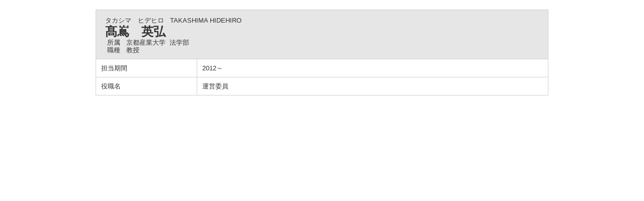

--- FILE ---
content_type: text/html;charset=UTF-8
request_url: https://gyoseki.kyoto-su.ac.jp/ktsuhp/KgApp?detlId=13&detlUid=ymkmgesgggy&detlSeq=2
body_size: 3513
content:
<!DOCTYPE HTML>
<HTML lang=ja>
  <HEAD>
    <TITLE>
      教員情報
      &nbsp;-&nbsp;髙嶌　英弘</TITLE>
<META http-equiv="content-type" content="text/html; charset=UTF-8" />
    <META http-equiv="content-script-type" content="text/javascript" />
    <META http-equiv="content-style-type" content="text/css" />
<link href="./jsp/style.css?ver=0425130553" rel="stylesheet" type="text/css" />

<link rel="stylesheet" type="text/css" href="./jsp/shadowbox.css" />
    <script type="text/javascript" src="./jsp/shadowbox.js" charset="UTF-8"></script>

    <script src="https://ajax.googleapis.com/ajax/libs/jquery/1.10.2/jquery.min.js"></script>

    <SCRIPT type="text/javascript">
    <!--
    function showSenmonBody(name){

    	var f = document.getElementsByName(name);

    	for(i=0; i < f.length; i++){
    		if(f[i].style.display == "none"){
    			f[i].style.display = "block";
    		} else {
    			f[i].style.display = "none";
    		}
    	}
    }
	function list_view(id, cnt) {
		var	idx;
		for (idx = 1; ; idx++) {
			var	obj = document.getElementById(id + "_" + idx);
			if (obj == null) {
				break;
			}
			if (cnt < 0) {
				obj.style.display = "";
			} else if (idx > cnt) {
				obj.style.display = "none";
			}
		}
		obj = document.getElementById(id + "_act1");
		if (obj != null) {
			obj.style.display = (cnt >= 0) ? "": "none";
		}
		obj = document.getElementById(id + "_act2");
		if (obj != null) {
			obj.style.display = (cnt >= 0) ? "none": "";
		}
	}
    $(function(){
    	$(document).on('click', "a[href^='#']", function() {
    		//data-box属性がない場合は通常のスムーズスクロール
    		if(!$(this).data("box")){
    			$("body,html").stop().animate({
    				scrollTop:$($(this).attr("href")).offset().top
    			});

    		//data-box属性がある場合はdata-box内をスムーズスクロール
    		}else{
    			var $box = $($(this).data("box"));
    			var $tareget = $($(this).attr("href"));
    			var dist = $tareget.position().top - $box.position().top;
    			$box.stop().animate({
    				scrollTop: $box.scrollTop() + dist - 15
    			});
    		}
    		return false;
    	});
    });
    -->
    </SCRIPT>

  </HEAD>
  <BODY>
   <div id="container">
   <div id="screen">
<DIV id="contents">
<BR>
<TABLE cellpadding="10" cellspacing="1" width="900" summary="gyoseki" class="gyoseki k04-layout">
      <COL width=200px>
      <COL>
      <TR>
        <TD valign="bottom" class="k04-title1" colspan="2">

          &nbsp;&nbsp;<SPAN class="k04-title1-font1">タカシマ　ヒデヒロ</SPAN>

          &nbsp;&nbsp;<SPAN class="k04-title1-font1">TAKASHIMA HIDEHIRO</SPAN>
<BR>
          &nbsp;&nbsp;<SPAN class="k04-title1-font2">髙嶌　英弘</SPAN>
<BR>
          <SPAN class="k04-title1-font3 boxA">&nbsp;&nbsp;&nbsp;所属&nbsp;&nbsp;</SPAN>
          <SPAN class="k04-title1-font3 boxB">
京都産業大学&nbsp;
法学部 </SPAN>
          <DIV class="clear"></DIV>
<SPAN class="k04-title1-font3 boxA">&nbsp;&nbsp;&nbsp;職種&nbsp;&nbsp;</SPAN>
          <SPAN class="k04-title1-font3 boxB">教授</SPAN>
        </TD>
      </TR>
<TR><TD class="k04-data1-font1">担当期間</TD>		<TD class="k04-data2-font2">2012～</TD></TR><TR><TD class="k04-data1-font1">役職名</TD>	<TD class="k04-data2-font2">運営委員</TD></TR></TABLE>

</DIV><!-- /#contents-->
</div><!-- /#screen-->
  </div><!-- /#container-->
</BODY>
</HTML>
